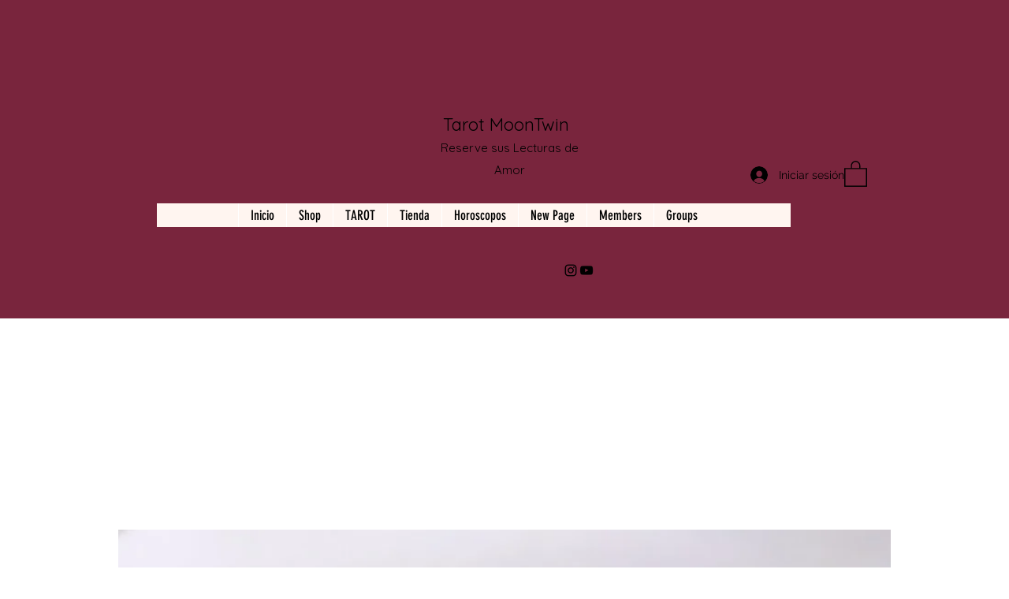

--- FILE ---
content_type: text/html; charset=utf-8
request_url: https://accounts.google.com/o/oauth2/postmessageRelay?parent=https%3A%2F%2Fstatic.parastorage.com&jsh=m%3B%2F_%2Fscs%2Fabc-static%2F_%2Fjs%2Fk%3Dgapi.lb.en.2kN9-TZiXrM.O%2Fd%3D1%2Frs%3DAHpOoo_B4hu0FeWRuWHfxnZ3V0WubwN7Qw%2Fm%3D__features__
body_size: 163
content:
<!DOCTYPE html><html><head><title></title><meta http-equiv="content-type" content="text/html; charset=utf-8"><meta http-equiv="X-UA-Compatible" content="IE=edge"><meta name="viewport" content="width=device-width, initial-scale=1, minimum-scale=1, maximum-scale=1, user-scalable=0"><script src='https://ssl.gstatic.com/accounts/o/2580342461-postmessagerelay.js' nonce="623F7W7VGFW2A-mfN1QSiQ"></script></head><body><script type="text/javascript" src="https://apis.google.com/js/rpc:shindig_random.js?onload=init" nonce="623F7W7VGFW2A-mfN1QSiQ"></script></body></html>